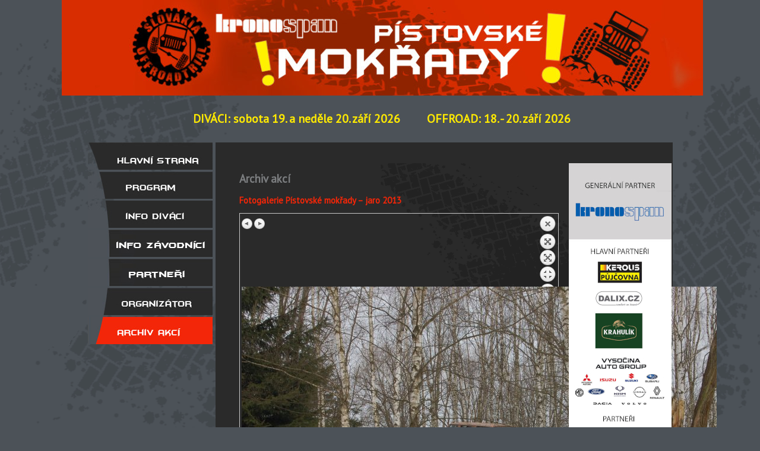

--- FILE ---
content_type: text/html; charset=UTF-8
request_url: https://pistovskemokrady.cz/archiv-akci/archiv-akci-jaro-2013/?pic=jaro-2013:-11
body_size: 2454
content:
<!DOCTYPE html>
<!--[if lt IE 7 ]> <html lang="en" class="ie6"> <![endif]-->
<!--[if IE 7 ]>    <html lang="en" class="ie7"> <![endif]-->
<!--[if IE 8 ]>    <html lang="en" class="ie8"> <![endif]-->
<!--[if IE 9 ]>    <html lang="en" class="ie9"> <![endif]-->
<!--[if (gt IE 9)|!(IE)]><!--> <html lang="en" > <!--<![endif]-->
<head>
	<meta charset="utf-8">
	<title>Jaro 2013 | PÍSTOVSKÉ MOKŘADY | offroad akce na pomoc přírodě</title>
	
	<meta name="robots" content="index, follow">
	<meta name="author" content="pistovskemokrady.cz" />

	
	<link href='https://fonts.googleapis.com/css?family=PT+Sans&amp;subset=latin,cyrillic' rel='stylesheet' type='text/css'>
	<link href="https://pistovskemokrady.cz/theme/pistovskemokrady/assets/css/style.css?1769157402" rel="stylesheet">
	
	<!--[if lt IE 9]>
		<script src="//html5shiv.googlecode.com/svn/trunk/html5.js"></script>
	<![endif]--> 
	
	<!--[if lt IE 7 ]>
    	<script src="https://pistovskemokrady.cz/theme/pistovskemokrady/assets/js/dd_belatedpng.js"></script>
    	<script> DD_belatedPNG.fix('.png_bg');</script>
	<![endif]-->
    	
	<script src="https://ajax.googleapis.com/ajax/libs/jquery/1.7.1/jquery.min.js?1769157402"></script>	
  <script src="https://pistovskemokrady.cz/theme/pistovskemokrady/assets/js/superfish.js"></script>
  <script src="https://pistovskemokrady.cz/theme/pistovskemokrady/assets/js/jquery.nav.js"></script>
	
	<link href="https://pistovskemokrady.cz/theme/pistovskemokrady/assets/css/superfish.css?v=3.2.3" rel="stylesheet">
	<link href="https://pistovskemokrady.cz/theme/pistovskemokrady/assets/css/superfish-vertical.css?v=3.2.3" rel="stylesheet">

	<meta name="description" content="„Pístovské mokřady“ je akce na pomoc přírodě pro terénní auta ze všech koutů České republiky." />
<meta name="keywords" content="offroad, pístovské mokřady, pístov, akce, mokřady, pomoc přírodě, mokřady offroad" />
<link rel="canonical" href="https://pistovskemokrady.cz/archiv-akci/archiv-akci-jaro-2013/" />
    <script type="text/javascript" src="https://pistovskemokrady.cz/plugins/i18n_gallery/js/jquery.pagify.js"></script>
    <script type="text/javascript" src="https://pistovskemokrady.cz/plugins/i18n_gallery/js/jquery.prettyPhoto.js"></script>
    <link rel="stylesheet" href="https://pistovskemokrady.cz/plugins/i18n_gallery/css/prettyPhoto.css" type="text/css" media="screen" charset="utf-8" />
    <style type="text/css">
      .pp_pic_holder a {
        text-decoration: none;
        border-bottom: none;
      }
      .gallery-prettyphoto * {
        padding: 0;
        margin: 0;
        border: 0 none;
        vertical-align: middle;
        text-align: center;
      }
      .gallery-prettyphoto .gallery-thumb {
        float: left;
        display: block;
        padding: 3px;
        border: solid 1px #C7C7C7;
        margin-right: 10px;
        margin-bottom: 10px;
      }
      .gallery-prettyphoto a {
        display: table-cell;
        text-decoration: none;
      }
      .gallery-prettyphoto .gallery-thumb .gallery-title {
        margin: 0;
        padding: 2px 5px;
      }
      .gallery-prettyphoto .gallery-image { 
        float: left;
        padding: 3px;
        border: solid 1px #C7C7C7;
        max-width: 100%;
      }
      .gallery-prettyphoto .gallery-image a {
        float: left;
        left: auto;
      }
      .gallery-prettyphoto .gallery-image a.pp_close {
        position: relative;
        float: right;
      }
      .gallery-prettyphoto div.pagify {
        clear: both;
        text-align: left;
      }
      .gallery-prettyphoto div.pagify a {
        display: inline;
        font-size: 18px;
        border: 0 none;
        text-decoration: none;
        color: #999999;
        padding: 0px 5px;
        margin: 0px 2px;
        border: 1px solid #999999;
        background-color: white;
      }
      .gallery-prettyphoto div.pagify a.current {
        color: #C5400E;
      }
    </style>
    <style type="text/css">
      .gallery-jaro-2013.gallery-prettyphoto a {
        height: 120px; 
      }
    </style>
	
</head> <body class="png_bg" id="archiv-akci-jaro-2013">
	<header>
		<h1 class="png_bg"><a title="PÍSTOVSKÉ MOKŘADY | offroad akce na pomoc přírodě" href="https://pistovskemokrady.cz/"></a><em>PÍSTOVSKÉ MOKŘADY | offroad akce na pomoc přírodě</em></h1>
		<div class="car"></div>
		<!--<div class="breadcrumbs png_bg"> &raquo; <span class="breadcrumb"><a href="https://pistovskemokrady.cz/archiv-akci/" title="Archiv akcí">Archiv akc&iacute;</a></span> &raquo; <span class="breadcrumb"><a href="https://pistovskemokrady.cz/archiv-akci/archiv-akci-jaro-2013/" title="Jaro 2013">Jaro 2013</a></span></div>-->
	<div class="date">&nbsp;<strong><span style="color: #ffea00">DIVÁCI: sobota 19. a neděle 20. září 2026</span> &nbsp;&nbsp;&nbsp;&nbsp;&nbsp;&nbsp;&nbsp; <span style="color: #ffea00">OFFROAD: 18. - 20. září 2026</span></strong></div>
	</header>
	<div id="content-container">
	 	<nav>
      			<ul class="sf-menu sf-vertical">
				<li class="m1"><a title="Hlavní strana" href="https://pistovskemokrady.cz/"><span>Hlavní strana</span></a></li>
				<li class="m2"><a title="Program" href="https://pistovskemokrady.cz/program"><span>Program</span></a></li>
				<li class="m3"><a title="Info diváci" href="#"><span>Info diváci</span></a>
				  <ul>
            <li  ><a href="https://pistovskemokrady.cz/info-divaci-misto-konani" title="">MÍSTO KONÁNÍ</a></li>
            <li  ><a href="https://pistovskemokrady.cz/info-divaci-vstupne" title="">VSTUPNÉ</a></li>
            <li  ><a href="https://pistovskemokrady.cz/info-divaci-predpoved-pocasi" title="">PŘEDPOVĚĎ POČASÍ</a></li>
          </ul>
        </li>
        <li class="m4"><a title="Info offroad" href="#"><span>Info offroad</span></a>
				  <ul>
            <li  ><a href="https://pistovskemokrady.cz/info-offroad-misto-konani" title="">MÍSTO KONÁNÍ</a></li>
            <li  ><a href="https://pistovskemokrady.cz/info-offroad-prenocovani" title="">PŘENOCOVÁNÍ</a></li>
            <li  ><a href="https://pistovskemokrady.cz/info-offroad-startovne" title="">STARTOVNÉ</a></li>
            <li  ><a href="https://pistovskemokrady.cz/info-offroad-prihlaseni-posadky" title="">PRAVIDLA</a></li>
            <li  ><a href="https://pistovskemokrady.cz/info-offroad-predpoved-pocasi" title="">PŘEDPOVĚĎ POČASÍ</a></li>
          </ul>
        </li>
        <li class="m5"><a title="Sponzoři" href="https://pistovskemokrady.cz/sponzori"><span>Sponzoři</span></a></li>
				<li class="m6"><a title="Organizátor" href="https://pistovskemokrady.cz/organizator"><span>Organizátor</span></a></li>
				<li class="m7a"><a title="Archiv akcí" href="#"><span>Archiv akcí</span></a>
 				  <ul>
            <li  ><a href="https://pistovskemokrady.cz/podzim-2025" title="">Podzim 2025</a></li>
            <li  ><a href="https://pistovskemokrady.cz/podzim-2024" title="">Podzim 2024</a></li>
            <li  ><a href="https://pistovskemokrady.cz/podzim-2023" title="">Podzim 2023</a></li>
            <li  ><a href="https://pistovskemokrady.cz/podzim-2022" title="">Podzim 2022</a></li>
            <li  ><a href="https://pistovskemokrady.cz/podzim-2021" title="">Podzim 2021</a></li>


            <li  ><a href="https://pistovskemokrady.cz/podzim-2020" title="">Podzim 2020</a></li>
            <li  ><a href="https://pistovskemokrady.cz/podzim-2019" title="">Podzim 2019</a></li>
            <li  ><a href="https://pistovskemokrady.cz/jaro-2019" title="">Jaro 2019</a></li>
            <li  ><a href="https://pistovskemokrady.cz/podzim-2018" title="">Podzim 2018</a></li>
            <li  ><a href="https://pistovskemokrady.cz/podzim-2016" title="">Podzim 2016</a></li>
            <li  ><a href="https://pistovskemokrady.cz/jaro-2016" title="">Jaro 2016</a></li>
            <li  ><a href="https://pistovskemokrady.cz/podzim-2015" title="">Podzim 2015</a></li>
            <li  ><a href="https://pistovskemokrady.cz/jaro-2015" title="">Jaro 2015</a></li>
            <li  ><a href="https://pistovskemokrady.cz/archiv-akci-podzim-2014" title="">Podzim 2014</a></li>
            <li  ><a href="https://pistovskemokrady.cz/archiv-akci-jaro-2014" title="">Jaro 2014</a></li>
            <li  ><a href="https://pistovskemokrady.cz/archiv-akci-podzim-2013" title="">Podzim 2013</a></li>
            <li class="current" ><a href="https://pistovskemokrady.cz/archiv-akci-jaro-2013" title="">Jaro 2013</a></li>
          </ul>
        </li>
      </ul>		
		</nav>
		<div class="section-container">
			<section class="top"></section>
			<section class="left">
				<h2>Archiv akcí</h2>
<h3>Fotogalerie Pístovské mokřady – jaro 2013</h3>
    <div class="gallery gallery-prettyphoto gallery-jaro-2013">
      <div class="gallery-image pp_default">
        <a class="pp_arrow_previous" href="https://pistovskemokrady.cz/archiv-akci/archiv-akci-jaro-2013/?pic=jaro-2013:-10" title="Previous image">Previous image</a>
        <a class="pp_arrow_next" href="https://pistovskemokrady.cz/archiv-akci/archiv-akci-jaro-2013/?pic=jaro-2013:-12" title="Next image">Next image</a>
        <a class="pp_close" href="https://pistovskemokrady.cz/archiv-akci/archiv-akci-jaro-2013/?" title="Back to overview">Back to overview</a>
        <h2></h2>
        <img src="https://pistovskemokrady.cz/data/thumbs/fotogalerie-jaro-2013/i18npic.800x600.dsc_3141.jpg" alt=""/>
              </div>
    </div>

<p>&nbsp;</p>
<h3>Video Pístovské mokřady – jaro 2013</h3>
<p><iframe allowfullscreen="" frameborder="0" height="360" src="//www.youtube.com/embed/hiFzIZ-Bgak?rel=0" width="480"></iframe></p>
			</section>
			<section class="right">
				<a href="https://pistovskemokrady.cz/sponzori" title="Sponzoři"><img src="https://pistovskemokrady.cz/data/uploads/sponzori_web_2025.jpg" alt="Loga sponzorů [logo-panel.jpg]" /></a>
			</section>
		</div>
	</div>
	
  <footer class="png_bg">
		<div class="fr">&copy; 2013 | www.pistovskemokrady.cz</div>
	</footer>
  </body>
</html>

--- FILE ---
content_type: text/css
request_url: https://pistovskemokrady.cz/theme/pistovskemokrady/assets/css/superfish.css?v=3.2.3
body_size: 290
content:
/*** ESSENTIAL STYLES ***/
.sf-menu, .sf-menu * {
	margin: inherit;
	padding: inherit;
	list-style: none;
}
.sf-menu li {
	position: relative;
}
.sf-menu li:hover{visibility:inherit;
/* fixes IE7 'sticky bug' */
}
.sf-menu ul {
	position: absolute;
	display: none;
	top: 100%;
	left: 0;
	z-index: 99;
}
.sf-menu > li, .sf-menu li > li {
	float: left;
}
.sf-menu li:hover > ul,
.sf-menu li.sfHover > ul, 
.sf-menu li li:hover > ul,
.sf-menu li li.sfHover > ul {
	display: block;
}

.sf-menu a {
	display: block;
	position: relative;
}
.sf-menu ul ul {
	top: 0;
	left: 100%;
}


/*** SKIN ***/

.sf-menu {
  margin-bottom: 3px;
  width: 210px;
  height: 48px;
  list-style: none;
  margin-left: 0px; /*IE 7*/
  padding-left: 0px; /*IE 7*/
}
.sf-menu li li{
  height: 35px;
  z-index: 1000; /*IE 7*/
}
.sf-menu li ul {
  background: #6a6a6a;
  line-height: 35px;
  margin-left: 0px; /*IE 7*/
  padding-left: 0px; /*IE 7*/
}

.sf-menu li ul li a{
  display: inline-block;
}

.sf-menu li ul li a:hover{
  text-decoration: none;
}

.sf-menu li ul li:hover{
  background-color: #f32609;
}

.sf-menu li ul li.current{
  background-color: #f32609;
}

.sf-menu ul li {
  border-bottom: 2px solid #2a2a2a;
  margin-bottom: 0px;
}
